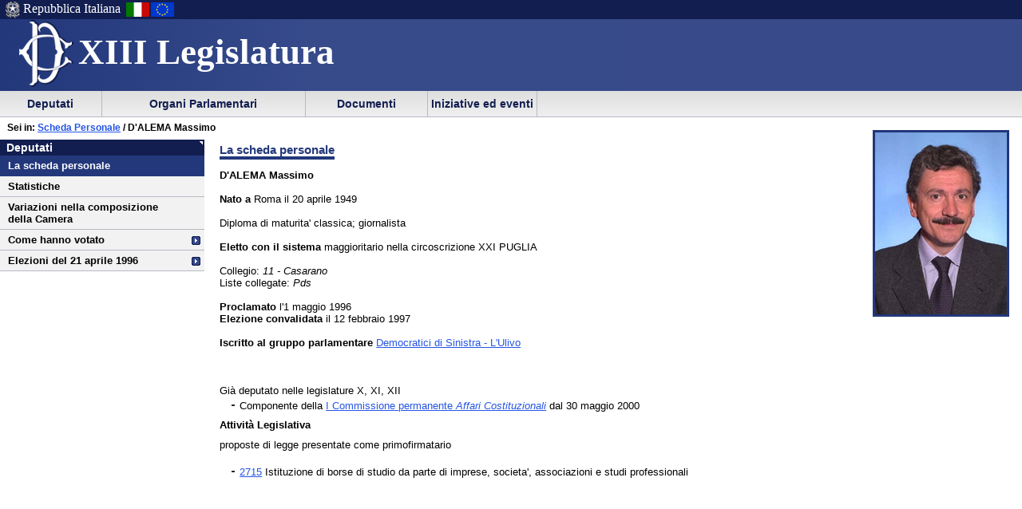

--- FILE ---
content_type: text/html
request_url: https://leg13.camera.it/cartellecomuni/leg13/Deputati/scheda_deputato/scheda.asp?id=d00173
body_size: 9629
content:
<!DOCTYPE html PUBLIC "-//W3C//DTD XHTML 1.0 Strict//EN"
    	"http://www.w3.org/TR/xhtml1/DTD/xhtml1-strict.dtd">


 	 	  	   	   	 		 		 		 		 	 		 		 		 		 		 	 		 	 		 	 	 	 	 	 	 	 	 	 	 	 	 		 





  




<html xmlns="http://www.w3.org/1999/xhtml" xml:lang="it" lang="it" dir="ltr">
<head>





			<meta http-equiv="content-type" content="format=text/html; charset=windows-1252"/>
		
			<title> Camera dei Deputati - XIII legislatura - Deputati - La scheda personale</title>
			<meta name="title" content=" Camera dei Deputati - XIII legislatura - Deputati - La scheda personale" />
			
			<meta name="language" content="IT" />
			
			<meta name="classificazione" content="Camera dei Deputati - XIII legislatura - Deputati - La scheda personale" />
			
			<meta name="keywords" content="Camera dei Deputati - la scheda personale" />
			
			<meta name="creator" content="Camera dei Deputati" />
			
			<meta name="publisher" content="Camera dei Deputati" />
		
			<meta name="subject" content="Camera dei Deputati - XIII legislatura - Deputati - La scheda personale" />
	
			<meta name="date" content="10/9/2002 2:02:22 PM , 3/14/2006 4:00:27 PM , n.d." />
	
			<meta name="fruibilita" content="ALLUSER" />
	
		<meta name="rights" content="http://www.camera.it/rights" />
	
		<meta name="robots" content="noindex, follow" />
	
	<script src = "/javascript/prototype.js" type="text/javascript"></script>
	<script type="text/javascript"><!--  
		var sBasePath = '/';
		var sAppBancheDati = 'http://siserver.intra.camera.it/'
		var xmlMenu = '/servizio/8954/9431/xmlmenu.asp'	
		var sezioneAttiva = 'Albero_Deputati'
	//--></script>

	<script src = "/javascript/javascript.js" type="text/javascript"></script>
	 		<script src = "/javascript/menu.js" type="text/javascript"></script> 
	<!-- questo serve a valorizzare i campi hidden della frmConvocazioni nella
	pagina documentotesto.smt nella cartella corrente-->
    <script type="text/javascript"><!--
       function PopulateHiddenFields(selected_date)
       {
           //split selected_date in YYYY and MM
           var YYYY = selected_date.substr(0, 4);
           var MM = selected_date.substr(4, 6);
           
           //push the values in the hidden inputs value attribute
           document.getElementById('frmConvocazioni').elements['hResAnnoSel'].value = YYYY;
           document.getElementById('frmConvocazioni').elements['hResMeseSel'].value = MM;
           
           return true;
       }

       function getDateValue()
       {
           var selected_date = document.getElementById('frmConvocazioni').elements['slResAnnoMese'].value;
           PopulateHiddenFields(selected_date);    
       }
	//--></script>

	<link rel="stylesheet" media="print"  type="text/css" href="/cartellecomuni/leg13/css/StampaSecond.css"  />		
	<link rel="stylesheet" media="screen" type="text/css" href="/cartellecomuni/leg13/css/cssmenu.css" />	
	<link rel="stylesheet" media="screen" type="text/css" href="/cartellecomuni/leg13/css/main.css" />
	<link rel="stylesheet" media="screen" type="text/css" href="/cartellecomuni/leg13/css/second_page.css" />
	<link rel="stylesheet" media="screen" type="text/css" href="/cartellecomuni/leg13/css/MenuSx.css" />
		

	 		 		 		 			 
	
	<!--[if IE 7]>
	<link rel="stylesheet" media="screen" type="text/css" href = "/cartellecomuni/leg13/css/ie7.css" />
	<![endif]-->	

	
	
</head>
<body id="deputatiSM">
<div id="contenuto">
<div id="intestazione">
	<div id="inteimgsx">
		<h1 id="intetitolo"><a href="/" title="Home page - XIII Legislatura Camera dei deputati" >XIII Legislatura</a></h1>
	</div>		
	<h2 class="hide">Sezione di navigazione</h2>
	<h3 class="jump">Menu di ausilio alla navigazione</h3>
	<p class="jump">
        <a title="Vai al Menu di navigazione principale" href="#mainmenu">Vai al Menu di navigazione principale</a>
    </p>
	<div id="headerSx">
		<img src="/img/default_page/imm_repubblicaita.gif" alt="Stemma della Repubblica Italiana"  width="21" height="22"  title="Stemma della Repubblica Italiana" />
		<div>Repubblica Italiana</div>
		<img src="/img/default_page/imm_italiaflag.gif" alt="Bandiera Italia"  width="31" height="22"  title="Bandiera Italia" />
		<img src="/img/default_page/imm_europa_flag.gif" alt="Bandiera Europa"  width="31" height="22"  title="Bandiera Europa" />
	</div>
	<div id="gruppoTastiInt">
		<!-- <ul>	
			<li><a href="/index.asp" title="Vai alla Homepage">Home</a></li>
			<li><a href = "http://cerca.camera.it/wai/frmAll.asp?basepath=legxiii.camera.it" title="Vai alla pagina di ricerca semplice">Cerca</a></li>
			<li><a href="/altresezionism/1568/documentotesto.asp" title="Vai alla pagina di invio mail e scrivi alla Camera">Scrivi</a></li>
			<li><a href="/altresezionism/7637/628/mappa.asp" title="Vai alla mappa del sito">Mappa</a></li>	
			<li><a href="/altresezionism/7637/documentotesto.asp" title="Vai alla pagina di Aiuto alla navigazione">Aiuto</a></li>
			<li><a href="/altresezionism/10219/rssfeed.asp" title="Vai alla pagina dei Feed Rss"><span class="rss"><span class="rssOrange">RSS</span></span></a></li>		
		</ul> -->
	</div>	
</div>
<div class="clear"></div>
<!-- il codice seguente è stato tirato fuori dall'incMenu per personalizzare nella index il salto al contenuto -->
<div id="mainmenu">
	<h3 class="jump"> Menu di navigazione principale </h3>
	<a class="jump" href="#menusx" title="Vai al menu di sezione">Vai al menu di sezione</a>






 
 <div id="ContenitoreNav">   
 <ul id="nav"> 
  
		
 			<li id="Albero_Deputati" class="primoLivello"><a href = "/deputatism/sezione.asp" title="Scheda personale, statistiche, variazione nella composizione, trattamento economico, elezioni della XIII legislatura">&nbsp;Deputati&nbsp;</a></li> 
 
 
		
 			<li id="Albero_Organi" class="primoLivello"><a href = "/organiparlamentarism/sezione.asp" title="Il Presidente, Ufficio di Presidenza, Collegio dei Questori, Gruppi Parlamentari, Conferenza Presidenti di Gruppo, l'Assemblea, le Commissioni, Parlamento in seduta comune.">&nbsp;Organi Parlamentari&nbsp;</a></li> 
 
 
		
 			<li id="Albero_Documenti" class="primoLivello"><a href = "/docesta/sezione.asp" title="Progetti di legge, resoconti e documenti parlamentari, documentazioni degli uffici, banche dati.">&nbsp;Documenti&nbsp;</a></li> 
 
 
		
 			<li id="Albero_iniziativeEventi" class="primoLivello"><a href = "/iniziativeeventi/sezione.asp" title="Camera per giovani, accesso alla Camera, iniziative ed eventi, Biblioteca, archivio storico, libreria della Camera, numero verde, lavori dell'Aula via Satellite, Montecitorio a quiz.">&nbsp;Iniziative ed eventi&nbsp;</a></li> 
 
 
 </ul> 
 <div class="clear"></div> 
 </div> 

<div id="menusx"><h3 class="hide"> Menu di sezione </h3>
<h4 class="jump">Deputati</h4>
<a class="jump" href="#innerContentColumn" title="Vai al contenuto">Vai al contenuto</a>
<div id="innerLeftColumn">
<h2>
<a href="/deputatism/sezione.asp" title="Deputati">Deputati</a>
</h2>
<ul class="menuSinistra">
<li id="active">
<a href="/deputatism/240/documentoxml.asp" title="La scheda personale">La scheda personale</a>
</li>
<li>
<a href="/deputatism/248/lista.asp" title="Statistiche">Statistiche</a>
</li>
<li>
<a href="/deputatism/249/documentotesto.asp" title="Variazioni nella composizione della Camera">Variazioni nella composizione della Camera</a>
</li>
<li class="padre">
<a href="/deputatism/15799/15800/documentotesto.asp" title="Come hanno votato">Come hanno votato</a>
</li>
<li class="padre">
<a href="/deputatism/15480/15481/documentotesto.asp" title="Elezioni del 21 aprile 1996">Elezioni del 21 aprile 1996</a>
</li>
</ul>
</div>
</div>

<div id="contenuto_testo">
<div id="position">
  <span id="seiin">Sei in: <a href=
  "/deputatism/240/documentoxml.asp" title=
  "Scheda Personale">Scheda Personale</a> / D'ALEMA Massimo</span>
</div>
<div id="innerContentColumn">
  <h3 class="hide">
    Inizio contenuto
  </h3>
  <h3>
    La scheda personale
  </h3>
  <div class="floatRight">
    <img class="schedaDep" src="img/29400.jpg" alt=
    "D'ALEMA Massimo" />
  </div>
  <div>
    <strong>D'ALEMA Massimo</strong><br />
    <br />
    <strong>Nato a</strong> Roma il 20 aprile 1949<br />
    <br />
    Diploma di maturita' classica; giornalista<br />
    <br />
    <strong>Eletto con il sistema</strong> maggioritario nella
    circoscrizione XXI PUGLIA<br />
    <br />
    Collegio: <em>11 - Casarano</em><br />
    Liste collegate: <em>Pds</em><br />
    <br />
    <strong>Proclamato</strong>&nbsp;l'1 maggio 1996<br />
    <strong>Elezione convalidata</strong>&nbsp;il 12 febbraio
    1997<br />
    <br />
    <strong>Iscritto al gruppo parlamentare</strong>&nbsp;<a href=
    "/organiparlamentarism/239/15778/documentotesto.asp?id=70">Democratici
    di Sinistra - L'Ulivo</a> <br />
    <br />
    <br />
    <br />
    Gi&agrave; deputato nelle legislature X, XI, XII<br />
  </div>
  <div>
    <ul>
      <li>Componente della <a href=
      "/organiparlamentarism/242/4407/4471/documentotesto.asp">
        I Commissione permanente <em>Affari
        Costituzionali</em></a> dal 30 maggio 2000
      </li>
    </ul>
  </div>
  <h5>
    Attivit&agrave; Legislativa
  </h5>
  <div>
    <span class="titolo3">proposte di legge presentate come
    primofirmatario</span><br />
    <br />
    <ul>
      <li>
        <a href=
        "/chiosco.asp?content=/_dati/leg13/lavori/schedela/2715.htm">
        2715</a>  Istituzione di borse di studio da parte di
        imprese, societa', associazioni e studi professionali
      </li>
    </ul>
  </div>
</div>




--- FILE ---
content_type: text/html
request_url: https://leg13.camera.it/cartellecomuni/leg13/Deputati/scheda_deputato/scheda.asp?id=d00173
body_size: 23167
content:
<!DOCTYPE html PUBLIC "-//W3C//DTD XHTML 1.0 Strict//EN"
    	"http://www.w3.org/TR/xhtml1/DTD/xhtml1-strict.dtd">


 	 	  	   	   	 		 		 		 		 	 		 		 		 		 		 	 		 	 		 	 	 	 	 	 	 	 	 	 	 	 	 		 





  




<html xmlns="http://www.w3.org/1999/xhtml" xml:lang="it" lang="it" dir="ltr">
<head>





			<meta http-equiv="content-type" content="format=text/html; charset=windows-1252"/>
		
			<title> Camera dei Deputati - XIII legislatura - Deputati - La scheda personale</title>
			<meta name="title" content=" Camera dei Deputati - XIII legislatura - Deputati - La scheda personale" />
			
			<meta name="language" content="IT" />
			
			<meta name="classificazione" content="Camera dei Deputati - XIII legislatura - Deputati - La scheda personale" />
			
			<meta name="keywords" content="Camera dei Deputati - la scheda personale" />
			
			<meta name="creator" content="Camera dei Deputati" />
			
			<meta name="publisher" content="Camera dei Deputati" />
		
			<meta name="subject" content="Camera dei Deputati - XIII legislatura - Deputati - La scheda personale" />
	
			<meta name="date" content="10/9/2002 2:02:22 PM , 3/14/2006 4:00:27 PM , n.d." />
	
			<meta name="fruibilita" content="ALLUSER" />
	
		<meta name="rights" content="http://www.camera.it/rights" />
	
		<meta name="robots" content="noindex, follow" />
	
	<script src = "/javascript/prototype.js" type="text/javascript"></script>
	<script type="text/javascript"><!--  
		var sBasePath = '/';
		var sAppBancheDati = 'http://siserver.intra.camera.it/'
		var xmlMenu = '/servizio/8954/9431/xmlmenu.asp'	
		var sezioneAttiva = 'Albero_Deputati'
	//--></script>

	<script src = "/javascript/javascript.js" type="text/javascript"></script>
	 		<script src = "/javascript/menu.js" type="text/javascript"></script> 
	<!-- questo serve a valorizzare i campi hidden della frmConvocazioni nella
	pagina documentotesto.smt nella cartella corrente-->
    <script type="text/javascript"><!--
       function PopulateHiddenFields(selected_date)
       {
           //split selected_date in YYYY and MM
           var YYYY = selected_date.substr(0, 4);
           var MM = selected_date.substr(4, 6);
           
           //push the values in the hidden inputs value attribute
           document.getElementById('frmConvocazioni').elements['hResAnnoSel'].value = YYYY;
           document.getElementById('frmConvocazioni').elements['hResMeseSel'].value = MM;
           
           return true;
       }

       function getDateValue()
       {
           var selected_date = document.getElementById('frmConvocazioni').elements['slResAnnoMese'].value;
           PopulateHiddenFields(selected_date);    
       }
	//--></script>

	<link rel="stylesheet" media="print"  type="text/css" href="/cartellecomuni/leg13/css/StampaSecond.css"  />		
	<link rel="stylesheet" media="screen" type="text/css" href="/cartellecomuni/leg13/css/cssmenu.css" />	
	<link rel="stylesheet" media="screen" type="text/css" href="/cartellecomuni/leg13/css/main.css" />
	<link rel="stylesheet" media="screen" type="text/css" href="/cartellecomuni/leg13/css/second_page.css" />
	<link rel="stylesheet" media="screen" type="text/css" href="/cartellecomuni/leg13/css/MenuSx.css" />
		

	 		 		 		 			 
	
	<!--[if IE 7]>
	<link rel="stylesheet" media="screen" type="text/css" href = "/cartellecomuni/leg13/css/ie7.css" />
	<![endif]-->	

	
	
</head>
<body id="deputatiSM">
<div id="contenuto">
<div id="intestazione">
	<div id="inteimgsx">
		<h1 id="intetitolo"><a href="/" title="Home page - XIII Legislatura Camera dei deputati" >XIII Legislatura</a></h1>
	</div>		
	<h2 class="hide">Sezione di navigazione</h2>
	<h3 class="jump">Menu di ausilio alla navigazione</h3>
	<p class="jump">
        <a title="Vai al Menu di navigazione principale" href="#mainmenu">Vai al Menu di navigazione principale</a>
    </p>
	<div id="headerSx">
		<img src="/img/default_page/imm_repubblicaita.gif" alt="Stemma della Repubblica Italiana"  width="21" height="22"  title="Stemma della Repubblica Italiana" />
		<div>Repubblica Italiana</div>
		<img src="/img/default_page/imm_italiaflag.gif" alt="Bandiera Italia"  width="31" height="22"  title="Bandiera Italia" />
		<img src="/img/default_page/imm_europa_flag.gif" alt="Bandiera Europa"  width="31" height="22"  title="Bandiera Europa" />
	</div>
	<div id="gruppoTastiInt">
		<!-- <ul>	
			<li><a href="/index.asp" title="Vai alla Homepage">Home</a></li>
			<li><a href = "http://cerca.camera.it/wai/frmAll.asp?basepath=legxiii.camera.it" title="Vai alla pagina di ricerca semplice">Cerca</a></li>
			<li><a href="/altresezionism/1568/documentotesto.asp" title="Vai alla pagina di invio mail e scrivi alla Camera">Scrivi</a></li>
			<li><a href="/altresezionism/7637/628/mappa.asp" title="Vai alla mappa del sito">Mappa</a></li>	
			<li><a href="/altresezionism/7637/documentotesto.asp" title="Vai alla pagina di Aiuto alla navigazione">Aiuto</a></li>
			<li><a href="/altresezionism/10219/rssfeed.asp" title="Vai alla pagina dei Feed Rss"><span class="rss"><span class="rssOrange">RSS</span></span></a></li>		
		</ul> -->
	</div>	
</div>
<div class="clear"></div>
<!-- il codice seguente è stato tirato fuori dall'incMenu per personalizzare nella index il salto al contenuto -->
<div id="mainmenu">
	<h3 class="jump"> Menu di navigazione principale </h3>
	<a class="jump" href="#menusx" title="Vai al menu di sezione">Vai al menu di sezione</a>







 <div id="ContenitoreNav">  

 <ul id="nav">
 
  
		
 					<li id="Albero_Deputati" class="primoLivello" onclick="javascript:SRButton_OnClick(this);"><a href = "/deputatism/sezione.asp" title="Scheda personale, statistiche, variazione nella composizione, trattamento economico, elezioni della XIII legislatura - Albero_Deputati">&nbsp;Deputati&nbsp;</a> 
 						<ul class="navSecondoLivello"> 
  		 
 								 
									
 										
 											
 												<li class="secondoLivello"><a href = "/deputatism/240/documentoxml.asp">Scheda personale</a></li> 
 
 
 
 
									
 										
 											
 												<li class="secondoLivello"><a href = "/deputatism/248/lista.asp">Statistiche</a></li> 
 
 
 
 
									
 										
 											
 												<li class="secondoLivello"><a href = "/deputatism/249/documentotesto.asp">Variazioni nella composizione della Camera</a></li> 
 
 
 
 
									
 										
 											
 												<li class="secondoLivello"><a href = "/deputatism/15799/15800/documentotesto.asp">Come hanno votato</a></li> 
 
 
 
 
									
 										
 											
 												<li class="secondoLivello"><a href = "/deputatism/15480/15481/documentotesto.asp">Elezioni del 21 aprile 1996</a></li> 
 
 
 
 
 						</ul> 
 					</li> 
 
 
		
 					<li id="Albero_Organi" class="primoLivello" onclick="javascript:SRButton_OnClick(this);"><a href = "/organiparlamentarism/sezione.asp" title="Il Presidente, Ufficio di Presidenza, Collegio dei Questori, Gruppi Parlamentari, Conferenza Presidenti di Gruppo, l'Assemblea, le Commissioni, Parlamento in seduta comune. - Albero_Organi">&nbsp;Organi Parlamentari&nbsp;</a> 
 						<ul class="navSecondoLivello"> 
  		 
 								 
									
 										
 											
 												<li class="secondoLivello"><a href = "/organiparlamentari/ufficiopresidenza/index_violante.asp">Il Presidente</a></li> 
 
 
 
 
									
 										
 											
 												<li class="secondoLivello"><a href = "/organiparlamentarism/226/documentotesto.asp">Ufficio di Presidenza</a></li> 
 
 
 
 
									
 										
 											
 												<li class="secondoLivello"><a href = "/organiparlamentarism/238/documentotesto.asp">Il Collegio dei Questori</a></li> 
 
 
 
 
									
 										
 											
 												<li class="secondoLivello"><a href = "/organiparlamentarism/239/documentotesto.asp">Gruppi parlamentari</a></li> 
 
 
 
 
									
 										
 											
 												<li class="secondoLivelloPadre" onclick="javascript:NDLevel_OnClick(this);" onmouseout="javascript: NDLevel_OnMouseOut();"><a href = "#">L' Assemblea</a> 
 												<ul class="navTerzoLivello"> 
 												 
													
 														<li class="terzoLivello"><a href = "/organiparlamentarism/241/4398/documentotesto.asp">Programma</a></li> 
 
 
													
 														<li class="terzoLivello"><a href = "/chiosco.asp?content=/_dati/leg13/lavori/agenda/calendfr.htm">Calendario</a></li> 
 
 
													
 														<li class="terzoLivello"><a href = "/chiosco.asp?content=/_dati/leg13/lavori/odg/odghomefr.htm">Ordine del giorno</a></li> 
 
 
													
 														<li class="terzoLivello"><a href = "/organiparlamentarism/241/9346/documentotesto.asp">Registrazioni audio/video</a></li> 
 
 
													
 														<li class="terzoLivello"><a href = "/organiparlamentarism/241/5337/documentotesto.asp">Resoconti della legislatura</a></li> 
 
 
													
 														<li class="terzoLivello"><a href = "/chiosco.asp?sframeTitle=Atti di indirizzo e controllo&amp;sMacrosezione=organiparlamentariSM&amp;position=Organi%20Parlamentari\L'Assemblea\Atti%20di%20indirizzo%20e%20di%20controllo&amp;source=/organiparlamentariSM/241/4398/documentotesto.ASP&amp;content=/_dati/leg13/lavori/stenografici/sindisp/minfr.asp">Atti di indirizzo e controllo</a></li> 
 
 
													
 														<li class="terzoLivello"><a href = "/organiparlamentarism/241/4405/lista.asp">Il rapporto con il Governo</a></li> 
 
 
 												</ul> 
 												 
 												</li> 
 
 
 
 
									
 										
 											
 												<li class="secondoLivelloPadre" onclick="javascript:NDLevel_OnClick(this);" onmouseout="javascript: NDLevel_OnMouseOut();"><a href = "#">Le Commissioni permanenti</a> 
 												<ul class="navTerzoLivello"> 
 												 
													
 														<li class="terzoLivello"><a href = "/organiparlamentarism/242/4407/4471/documentotesto.asp">I Affari Costituzionali</a></li> 
 
 
													
 														<li class="terzoLivello"><a href = "/organiparlamentarism/242/4408/4482/documentotesto.asp">II Giustizia</a></li> 
 
 
													
 														<li class="terzoLivello"><a href = "/organiparlamentarism/242/4409/4493/documentotesto.asp">III Affari Esteri</a></li> 
 
 
													
 														<li class="terzoLivello"><a href = "/organiparlamentarism/242/4410/4504/documentotesto.asp">IV Difesa</a></li> 
 
 
													
 														<li class="terzoLivello"><a href = "/organiparlamentarism/242/4411/4515/documentotesto.asp">V Bilancio</a></li> 
 
 
													
 														<li class="terzoLivello"><a href = "/organiparlamentarism/242/4412/4526/documentotesto.asp">VI Finanze</a></li> 
 
 
													
 														<li class="terzoLivello"><a href = "/organiparlamentarism/242/4413/4537/documentotesto.asp">VII Cultura</a></li> 
 
 
													
 														<li class="terzoLivello"><a href = "/organiparlamentarism/242/4414/4548/documentotesto.asp">VIII Ambiente</a></li> 
 
 
													
 														<li class="terzoLivello"><a href = "/organiparlamentarism/242/4415/4559/documentotesto.asp">IX Trasporti</a></li> 
 
 
													
 														<li class="terzoLivello"><a href = "/organiparlamentarism/242/4416/4570/documentotesto.asp">X Attività Produttive</a></li> 
 
 
													
 														<li class="terzoLivello"><a href = "/organiparlamentarism/242/4417/4581/documentotesto.asp">XI Lavoro</a></li> 
 
 
													
 														<li class="terzoLivello"><a href = "/organiparlamentarism/242/4418/4592/documentotesto.asp">XII Affari Sociali</a></li> 
 
 
													
 														<li class="terzoLivello"><a href = "/organiparlamentarism/242/4419/4603/documentotesto.asp">XIII Agricoltura</a></li> 
 
 
													
 														<li class="terzoLivello"><a href = "/organiparlamentarism/242/4420/4614/documentotesto.asp">XIV Unione Europea</a></li> 
 
 
 												</ul> 
 												 
 												</li> 
 
 
 
 
									
 										
 											
 												<li class="secondoLivello"><a href = "/organiparlamentarism/244/15489/documentotesto.asp">Le Commissioni speciali</a></li> 
 
 
 
 
									
 										
 											
 												<li class="secondoLivello"><a href = "/organiparlamentarism/246/15492/documentotesto.asp">Giunta per il Regolamento</a></li> 
 
 
 
 
									
 										
 											
 												<li class="secondoLivello"><a href = "/organiparlamentarism/15495/15496/documentotesto.asp">Giunta delle Elezioni</a></li> 
 
 
 
 
									
 										
 											
 												<li class="secondoLivello"><a href = "/organiparlamentarism/15499/15500/documentotesto.asp">Giunta per le Autorizzazioni</a></li> 
 
 
 
 
									
 										
 											
 												<li class="secondoLivello"><a href = "/organiparlamentarism/247/4433/documentotesto.asp">Il Comitato per la Legislazione</a></li> 
 
 
 
 
									
 										
 											
 												<li class="secondoLivello"><a href = "/organiparlamentarism/250/5790/documentotesto.asp">Commissioni bicamerali</a></li> 
 
 
 
 
 						</ul> 
 					</li> 
 
 
		
 					<li id="Albero_Documenti" class="primoLivello" onclick="javascript:SRButton_OnClick(this);"><a href = "/docesta/sezione.asp" title="Progetti di legge, resoconti e documenti parlamentari, documentazioni degli uffici, banche dati. - Albero_Documenti">&nbsp;Documenti&nbsp;</a> 
 						<ul class="navSecondoLivello"> 
  		 
 								 
									
 										
 											
 												<li class="secondoLivelloPadre" onclick="javascript:NDLevel_OnClick(this);" onmouseout="javascript: NDLevel_OnMouseOut();"><a href = "#">Progetti di legge</a> 
 												<ul class="navTerzoLivello"> 
 												 
													
 														<li class="terzoLivello"><a href = "/docesta/313/15795/documentotesto.asp">Ricerca per numero</a></li> 
														
														
														
														<li class="terzoLivello"><a href = "http://www.senato.it/loc/link.asp?tipodoc=ricerca&amp;ricerca=ddl&amp;leg=13">Ricerca avanzata</a></li>
 
 
													
 														<li class="terzoLivello"><a href = "/chiosco.asp?cp=2&content=/_dati/leg13/lavori/elenchipdl/pdlaula.asp">All' esame dell' Aula</a></li> 
 
 
													
 														<li class="terzoLivello"><a href = "/chiosco.asp?cp=2&amp;content=/_dati/leg13/lavori/elenchipdl/pdlcancellati.asp">Cancellati dall' ordine del giorno</a></li> 
 
 
													
 														<li class="terzoLivello"><a href = "/chiosco.asp?cp=2&amp;content=/_dati/leg13/lavori/elenchipdl/pdlcostituzionali.asp">Progetti Costituzionali</a></li> 
 
 
													
 														<li class="terzoLivello"><a href = "http://legislature.camera.it/chioschetto.asp?content=/_dati/leg13/lavori/ddl/ddlfr.htm">Disegni di legge governativi</a></li> 
 
 
 												</ul> 
 												 
 												</li> 
 
 
 
 
									
 										
 											
 												<li class="secondoLivelloPadre" onclick="javascript:NDLevel_OnClick(this);" onmouseout="javascript: NDLevel_OnMouseOut();"><a href = "#">Resoconti parlamentari</a> 
 												<ul class="navTerzoLivello"> 
 												 
													
 														<li class="terzoLivello"><a href = "/chiosco.asp?cp=2&content=/_dati/leg13/lavori/stenografici/jvhomefr.htm">Resoconti stenografici dell'Assemblea</a></li> 
 
 
													
 														<li class="terzoLivello"><a href = "/docesta/312/4468/documentotesto.asp">Resoconti del Parlamento in seduta comune</a></li> 
 
 
													
 														<li class="terzoLivello"><a href = "/chiosco.asp?cp=2&content=/_dati/leg13/lavori/bollet/00r.htm?">Bollettino delle Giunte e Commissioni</a></li> 
 
 
													
 														<li class="terzoLivello"><a href = "/chiosco.asp?cp=2&content=/_dati/leg13/lavori/stencomm/tabindag.htm">Resoconti stenografici delle indagini conoscitive</a></li> 
 
 
													
 														<li class="terzoLivello"><a href = "/chiosco.asp?cp=2&content=/_dati/leg13/lavori/stencomm/tabaud.htm">Resoconti stenografici delle audizioni</a></li> 
 
 
													
 														<li class="terzoLivello"><a href = "/chiosco.asp?cp=2&content=/_dati/leg13/lavori/stencomm/tabpdl.htm?">Resoconti stenografici delle sedi legislativa, redigente..</a></li> 
 
 
 												</ul> 
 												 
 												</li> 
 
 
 
 
									
 										
 											
 												<li class="secondoLivelloPadre" onclick="javascript:NDLevel_OnClick(this);" onmouseout="javascript: NDLevel_OnMouseOut();"><a href = "#">Documenti parlamentari</a> 
 												<ul class="navTerzoLivello"> 
 												 
													
 														<li class="terzoLivello"><a href = "/chiosco.asp?cp=2&amp;content=/_dati/leg13/lavori/documentiparlamentari/indiceetesti/catalogo.htm">Indice per categoria</a></li> 
 
 
 												</ul> 
 												 
 												</li> 
 
 
 
 
									
 										
 											
 												<li class="secondoLivello"><a href = "http://bdp.camera.it/">Banche dati professionali</a></li> 
 
 
 
 
 						</ul> 
 					</li> 
 
 
		
 					<li id="Albero_iniziativeEventi" class="primoLivello" onclick="javascript:SRButton_OnClick(this);"><a href = "/iniziativeeventi/sezione.asp" title="Camera per giovani, accesso alla Camera, iniziative ed eventi, Biblioteca, archivio storico, libreria della Camera, numero verde, lavori dell'Aula via Satellite, Montecitorio a quiz. - Albero_iniziativeEventi">&nbsp;Iniziative ed eventi&nbsp;</a> 
 						<ul class="navSecondoLivello"> 
  		 
 								 
									
 										
 											
 												<li class="secondoLivello"><a href = "/iniziativeeventi/15734/documentotesto.asp">Introduzione</a></li> 
 
 
 
 
									
 										
 											
 												<li class="secondoLivello"><a href = "/iniziativeeventi/15465/15477/documentotesto.asp">Esposizione di artisti contemporanei</a></li> 
 
 
 
 
									
 										
 											
 												<li class="secondoLivello"><a href = "/iniziativeeventi/15466/15479/documentotesto.asp">Mostre di beni artistici e culturali</a></li> 
 
 
 
 
									
 										
 											
 												<li class="secondoLivello"><a href = "/iniziativeeventi/15467/15576/documentotesto.asp">Mostre dedicate ai bambini</a></li> 
 
 
 
 
									
 										
 											
 												<li class="secondoLivello"><a href = "/iniziativeeventi/15468/15517/documentotesto.asp">Esposizioni tecnologiche</a></li> 
 
 
 
 
									
 										
 											
 												<li class="secondoLivello"><a href = "/iniziativeeventi/15469/15519/documentotesto.asp">Mostre specialistiche</a></li> 
 
 
 
 
									
 										
 											
 												<li class="secondoLivello"><a href = "/iniziativeeventi/15470/15523/documentotesto.asp">Presentazione di libri</a></li> 
 
 
 
 
									
 										
 											
 												<li class="secondoLivello"><a href = "/iniziativeeventi/15471/15527/documentotesto.asp">Seminari e Convegni</a></li> 
 
 
 
 
									
 										
 											
 												<li class="secondoLivello"><a href = "/iniziativeeventi/15472/15534/documentotesto.asp">Celebrazioni</a></li> 
 
 
 
 
									
 										
 											
 												<li class="secondoLivello"><a href = "/iniziativeeventi/15473/documentotesto.asp">Concerti</a></li> 
 
 
 
 
									
 										
 											
 												<li class="secondoLivello"><a href = "/iniziativeeventi/15474/15536/documentotesto.asp">Iniziative per i giovani</a></li> 
 
 
 
 
									
 										
 											
 												<li class="secondoLivello"><a href = "/iniziativeeventi/15475/15537/documentotesto.asp">Ragazzi in Aula</a></li> 
 
 
 
 
 						</ul> 
 					</li> 
 
 

 </ul>

 <div class="clear"></div>

 </div>

 

 

 <script type="text/javascript">

 	//	'# istanzio il menu

 		var menu = new SRMenu('nav');

 

 </script>
			

<div id="menusx"><h3 class="hide"> Menu di sezione </h3>
<h4 class="jump">Deputati</h4>
<a class="jump" href="#innerContentColumn" title="Vai al contenuto">Vai al contenuto</a>
<div id="innerLeftColumn">
<h2>
<a href="/deputatism/sezione.asp" title="Deputati">Deputati</a>
</h2>
<ul class="menuSinistra">
<li id="active">
<a href="/deputatism/240/documentoxml.asp" title="La scheda personale">La scheda personale</a>
</li>
<li>
<a href="/deputatism/248/lista.asp" title="Statistiche">Statistiche</a>
</li>
<li>
<a href="/deputatism/249/documentotesto.asp" title="Variazioni nella composizione della Camera">Variazioni nella composizione della Camera</a>
</li>
<li class="padre">
<a href="/deputatism/15799/15800/documentotesto.asp" title="Come hanno votato">Come hanno votato</a>
</li>
<li class="padre">
<a href="/deputatism/15480/15481/documentotesto.asp" title="Elezioni del 21 aprile 1996">Elezioni del 21 aprile 1996</a>
</li>
</ul>
</div>
</div>

<div id="contenuto_testo">
<div id="position">
  <span id="seiin">Sei in: <a href=
  "/deputatism/240/documentoxml.asp" title=
  "Scheda Personale">Scheda Personale</a> / D'ALEMA Massimo</span>
</div>
<div id="innerContentColumn">
  <h3 class="hide">
    Inizio contenuto
  </h3>
  <h3>
    La scheda personale
  </h3>
  <div class="floatRight">
    <img class="schedaDep" src="img/29400.jpg" alt=
    "D'ALEMA Massimo" />
  </div>
  <div>
    <strong>D'ALEMA Massimo</strong><br />
    <br />
    <strong>Nato a</strong> Roma il 20 aprile 1949<br />
    <br />
    Diploma di maturita' classica; giornalista<br />
    <br />
    <strong>Eletto con il sistema</strong> maggioritario nella
    circoscrizione XXI PUGLIA<br />
    <br />
    Collegio: <em>11 - Casarano</em><br />
    Liste collegate: <em>Pds</em><br />
    <br />
    <strong>Proclamato</strong>&nbsp;l'1 maggio 1996<br />
    <strong>Elezione convalidata</strong>&nbsp;il 12 febbraio
    1997<br />
    <br />
    <strong>Iscritto al gruppo parlamentare</strong>&nbsp;<a href=
    "/organiparlamentarism/239/15778/documentotesto.asp?id=70">Democratici
    di Sinistra - L'Ulivo</a> <br />
    <br />
    <br />
    <br />
    Gi&agrave; deputato nelle legislature X, XI, XII<br />
  </div>
  <div>
    <ul>
      <li>Componente della <a href=
      "/organiparlamentarism/242/4407/4471/documentotesto.asp">
        I Commissione permanente <em>Affari
        Costituzionali</em></a> dal 30 maggio 2000
      </li>
    </ul>
  </div>
  <h5>
    Attivit&agrave; Legislativa
  </h5>
  <div>
    <span class="titolo3">proposte di legge presentate come
    primofirmatario</span><br />
    <br />
    <ul>
      <li>
        <a href=
        "/chiosco.asp?content=/_dati/leg13/lavori/schedela/2715.htm">
        2715</a>  Istituzione di borse di studio da parte di
        imprese, societa', associazioni e studi professionali
      </li>
    </ul>
  </div>
</div>


